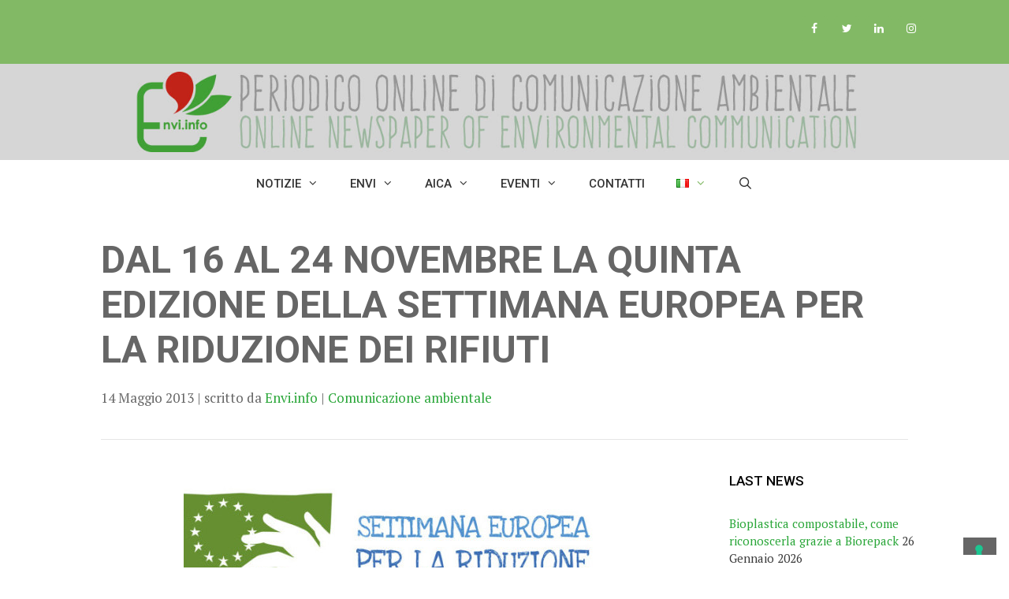

--- FILE ---
content_type: text/html; charset=UTF-8
request_url: https://www.envi.info/it/2013/05/14/dal-16-al-24-novembre-la-quinta-settimana-europea-per-la-riduzione-dei-rifiuti/
body_size: 44231
content:
<!DOCTYPE html>
<html lang="it-IT">
<head>
	<meta charset="UTF-8">
				<script type="text/javascript" class="_iub_cs_skip">
				var _iub = _iub || {};
				_iub.csConfiguration = _iub.csConfiguration || {};
				_iub.csConfiguration.siteId = "2098922";
				_iub.csConfiguration.cookiePolicyId = "25095903";
			</script>
			<script class="_iub_cs_skip" src="https://cs.iubenda.com/sync/2098922.js"></script>
			<meta name='robots' content='index, follow, max-image-preview:large, max-snippet:-1, max-video-preview:-1' />
<meta name="viewport" content="width=device-width, initial-scale=1">
	<!-- This site is optimized with the Yoast SEO plugin v21.8 - https://yoast.com/wordpress/plugins/seo/ -->
	<title>DAL 16 AL 24 NOVEMBRE LA QUINTA EDIZIONE DELLA SETTIMANA EUROPEA PER LA RIDUZIONE DEI RIFIUTI - Envi.info</title>
	<link rel="canonical" href="https://www.envi.info/it/2013/05/14/dal-16-al-24-novembre-la-quinta-settimana-europea-per-la-riduzione-dei-rifiuti/" />
	<meta property="og:locale" content="it_IT" />
	<meta property="og:type" content="article" />
	<meta property="og:title" content="DAL 16 AL 24 NOVEMBRE LA QUINTA EDIZIONE DELLA SETTIMANA EUROPEA PER LA RIDUZIONE DEI RIFIUTI - Envi.info" />
	<meta property="og:description" content="la redazione Il Comitato promotore nazionale, (Ministero dell’Ambiente, Federambiente, Rifiuti 21 Network, Provincia di Torino, Provincia di Roma, Legambiente, AICA, E.R.I.C.A. Soc. Coop., Eco dalle Città), annuncia le date ufficiali ... Leggi tutto" />
	<meta property="og:url" content="https://www.envi.info/it/2013/05/14/dal-16-al-24-novembre-la-quinta-settimana-europea-per-la-riduzione-dei-rifiuti/" />
	<meta property="og:site_name" content="Envi.info" />
	<meta property="article:author" content="https://www.facebook.com/ENVI.INFO" />
	<meta property="article:published_time" content="2013-05-14T08:20:46+00:00" />
	<meta property="og:image" content="https://www.envi.info/wp-content/uploads/2013/05/settimanaRaccoltaRifiuti-e1433416472389.jpg" />
	<meta property="og:image:width" content="519" />
	<meta property="og:image:height" content="244" />
	<meta property="og:image:type" content="image/jpeg" />
	<meta name="author" content="Envi.info" />
	<meta name="twitter:card" content="summary_large_image" />
	<meta name="twitter:creator" content="@envi.info" />
	<meta name="twitter:label1" content="Scritto da" />
	<meta name="twitter:data1" content="Envi.info" />
	<meta name="twitter:label2" content="Tempo di lettura stimato" />
	<meta name="twitter:data2" content="2 minuti" />
	<script type="application/ld+json" class="yoast-schema-graph">{"@context":"https://schema.org","@graph":[{"@type":"Article","@id":"https://www.envi.info/it/2013/05/14/dal-16-al-24-novembre-la-quinta-settimana-europea-per-la-riduzione-dei-rifiuti/#article","isPartOf":{"@id":"https://www.envi.info/it/2013/05/14/dal-16-al-24-novembre-la-quinta-settimana-europea-per-la-riduzione-dei-rifiuti/"},"author":{"name":"Envi.info","@id":"https://www.envi.info/it/home/#/schema/person/52d52d454c22cee81fdc42b1acc2ac0e"},"headline":"DAL 16 AL 24 NOVEMBRE LA QUINTA EDIZIONE DELLA SETTIMANA EUROPEA PER LA RIDUZIONE DEI RIFIUTI","datePublished":"2013-05-14T08:20:46+00:00","dateModified":"2013-05-14T08:20:46+00:00","mainEntityOfPage":{"@id":"https://www.envi.info/it/2013/05/14/dal-16-al-24-novembre-la-quinta-settimana-europea-per-la-riduzione-dei-rifiuti/"},"wordCount":370,"commentCount":0,"publisher":{"@id":"https://www.envi.info/it/home/#organization"},"image":{"@id":"https://www.envi.info/it/2013/05/14/dal-16-al-24-novembre-la-quinta-settimana-europea-per-la-riduzione-dei-rifiuti/#primaryimage"},"thumbnailUrl":"https://www.envi.info/wp-content/uploads/2013/05/settimanaRaccoltaRifiuti-e1433416472389.jpg","articleSection":["Comunicazione ambientale"],"inLanguage":"it-IT","potentialAction":[{"@type":"CommentAction","name":"Comment","target":["https://www.envi.info/it/2013/05/14/dal-16-al-24-novembre-la-quinta-settimana-europea-per-la-riduzione-dei-rifiuti/#respond"]}]},{"@type":"WebPage","@id":"https://www.envi.info/it/2013/05/14/dal-16-al-24-novembre-la-quinta-settimana-europea-per-la-riduzione-dei-rifiuti/","url":"https://www.envi.info/it/2013/05/14/dal-16-al-24-novembre-la-quinta-settimana-europea-per-la-riduzione-dei-rifiuti/","name":"DAL 16 AL 24 NOVEMBRE LA QUINTA EDIZIONE DELLA SETTIMANA EUROPEA PER LA RIDUZIONE DEI RIFIUTI - Envi.info","isPartOf":{"@id":"https://www.envi.info/it/home/#website"},"primaryImageOfPage":{"@id":"https://www.envi.info/it/2013/05/14/dal-16-al-24-novembre-la-quinta-settimana-europea-per-la-riduzione-dei-rifiuti/#primaryimage"},"image":{"@id":"https://www.envi.info/it/2013/05/14/dal-16-al-24-novembre-la-quinta-settimana-europea-per-la-riduzione-dei-rifiuti/#primaryimage"},"thumbnailUrl":"https://www.envi.info/wp-content/uploads/2013/05/settimanaRaccoltaRifiuti-e1433416472389.jpg","datePublished":"2013-05-14T08:20:46+00:00","dateModified":"2013-05-14T08:20:46+00:00","breadcrumb":{"@id":"https://www.envi.info/it/2013/05/14/dal-16-al-24-novembre-la-quinta-settimana-europea-per-la-riduzione-dei-rifiuti/#breadcrumb"},"inLanguage":"it-IT","potentialAction":[{"@type":"ReadAction","target":["https://www.envi.info/it/2013/05/14/dal-16-al-24-novembre-la-quinta-settimana-europea-per-la-riduzione-dei-rifiuti/"]}]},{"@type":"ImageObject","inLanguage":"it-IT","@id":"https://www.envi.info/it/2013/05/14/dal-16-al-24-novembre-la-quinta-settimana-europea-per-la-riduzione-dei-rifiuti/#primaryimage","url":"https://www.envi.info/wp-content/uploads/2013/05/settimanaRaccoltaRifiuti-e1433416472389.jpg","contentUrl":"https://www.envi.info/wp-content/uploads/2013/05/settimanaRaccoltaRifiuti-e1433416472389.jpg","width":519,"height":244,"caption":"Settimana Europea Riduzione Rifiuti"},{"@type":"BreadcrumbList","@id":"https://www.envi.info/it/2013/05/14/dal-16-al-24-novembre-la-quinta-settimana-europea-per-la-riduzione-dei-rifiuti/#breadcrumb","itemListElement":[{"@type":"ListItem","position":1,"name":"Home","item":"https://www.envi.info/it/home/"},{"@type":"ListItem","position":2,"name":"Blog","item":"https://www.envi.info/it/blog/"},{"@type":"ListItem","position":3,"name":"DAL 16 AL 24 NOVEMBRE LA QUINTA EDIZIONE DELLA SETTIMANA EUROPEA PER LA RIDUZIONE DEI RIFIUTI"}]},{"@type":"WebSite","@id":"https://www.envi.info/it/home/#website","url":"https://www.envi.info/it/home/","name":"Envi.info","description":"Periodico Online di Comunicazione Ambientale","publisher":{"@id":"https://www.envi.info/it/home/#organization"},"potentialAction":[{"@type":"SearchAction","target":{"@type":"EntryPoint","urlTemplate":"https://www.envi.info/it/home/?s={search_term_string}"},"query-input":"required name=search_term_string"}],"inLanguage":"it-IT"},{"@type":"Organization","@id":"https://www.envi.info/it/home/#organization","name":"Envi.info","url":"https://www.envi.info/it/home/","logo":{"@type":"ImageObject","inLanguage":"it-IT","@id":"https://www.envi.info/it/home/#/schema/logo/image/","url":"https://www.envi.info/wp-content/uploads/2023/06/cropped-banner-envi_new-copia.jpg","contentUrl":"https://www.envi.info/wp-content/uploads/2023/06/cropped-banner-envi_new-copia.jpg","width":1370,"height":127,"caption":"Envi.info"},"image":{"@id":"https://www.envi.info/it/home/#/schema/logo/image/"}},{"@type":"Person","@id":"https://www.envi.info/it/home/#/schema/person/52d52d454c22cee81fdc42b1acc2ac0e","name":"Envi.info","image":{"@type":"ImageObject","inLanguage":"it-IT","@id":"https://www.envi.info/it/home/#/schema/person/image/","url":"https://secure.gravatar.com/avatar/f9f21c7e1ae2fe85d841c8965b2628bc?s=96&d=mm&r=g","contentUrl":"https://secure.gravatar.com/avatar/f9f21c7e1ae2fe85d841c8965b2628bc?s=96&d=mm&r=g","caption":"Envi.info"},"sameAs":["https://www.envi.info","https://www.facebook.com/ENVI.INFO","https://www.instagram.com/enviinfo/","https://it.linkedin.com/company/envi-info","https://twitter.com/envi.info","https://www.youtube.com/@aica_enviinfo"],"url":"https://www.envi.info/it/author/aica/"}]}</script>
	<!-- / Yoast SEO plugin. -->


<link rel='dns-prefetch' href='//cdn.iubenda.com' />
<link href='https://fonts.gstatic.com' crossorigin rel='preconnect' />
<link href='https://fonts.googleapis.com' crossorigin rel='preconnect' />
<link rel="alternate" type="application/rss+xml" title="Envi.info &raquo; Feed" href="https://www.envi.info/it/feed/" />
<link rel="alternate" type="application/rss+xml" title="Envi.info &raquo; Feed dei commenti" href="https://www.envi.info/it/comments/feed/" />
<link rel="alternate" type="application/rss+xml" title="Envi.info &raquo; DAL 16 AL 24 NOVEMBRE LA QUINTA EDIZIONE DELLA SETTIMANA EUROPEA PER LA RIDUZIONE DEI RIFIUTI Feed dei commenti" href="https://www.envi.info/it/2013/05/14/dal-16-al-24-novembre-la-quinta-settimana-europea-per-la-riduzione-dei-rifiuti/feed/" />
<script>
window._wpemojiSettings = {"baseUrl":"https:\/\/s.w.org\/images\/core\/emoji\/14.0.0\/72x72\/","ext":".png","svgUrl":"https:\/\/s.w.org\/images\/core\/emoji\/14.0.0\/svg\/","svgExt":".svg","source":{"concatemoji":"https:\/\/www.envi.info\/wp-includes\/js\/wp-emoji-release.min.js?ver=6.2.8"}};
/*! This file is auto-generated */
!function(e,a,t){var n,r,o,i=a.createElement("canvas"),p=i.getContext&&i.getContext("2d");function s(e,t){p.clearRect(0,0,i.width,i.height),p.fillText(e,0,0);e=i.toDataURL();return p.clearRect(0,0,i.width,i.height),p.fillText(t,0,0),e===i.toDataURL()}function c(e){var t=a.createElement("script");t.src=e,t.defer=t.type="text/javascript",a.getElementsByTagName("head")[0].appendChild(t)}for(o=Array("flag","emoji"),t.supports={everything:!0,everythingExceptFlag:!0},r=0;r<o.length;r++)t.supports[o[r]]=function(e){if(p&&p.fillText)switch(p.textBaseline="top",p.font="600 32px Arial",e){case"flag":return s("\ud83c\udff3\ufe0f\u200d\u26a7\ufe0f","\ud83c\udff3\ufe0f\u200b\u26a7\ufe0f")?!1:!s("\ud83c\uddfa\ud83c\uddf3","\ud83c\uddfa\u200b\ud83c\uddf3")&&!s("\ud83c\udff4\udb40\udc67\udb40\udc62\udb40\udc65\udb40\udc6e\udb40\udc67\udb40\udc7f","\ud83c\udff4\u200b\udb40\udc67\u200b\udb40\udc62\u200b\udb40\udc65\u200b\udb40\udc6e\u200b\udb40\udc67\u200b\udb40\udc7f");case"emoji":return!s("\ud83e\udef1\ud83c\udffb\u200d\ud83e\udef2\ud83c\udfff","\ud83e\udef1\ud83c\udffb\u200b\ud83e\udef2\ud83c\udfff")}return!1}(o[r]),t.supports.everything=t.supports.everything&&t.supports[o[r]],"flag"!==o[r]&&(t.supports.everythingExceptFlag=t.supports.everythingExceptFlag&&t.supports[o[r]]);t.supports.everythingExceptFlag=t.supports.everythingExceptFlag&&!t.supports.flag,t.DOMReady=!1,t.readyCallback=function(){t.DOMReady=!0},t.supports.everything||(n=function(){t.readyCallback()},a.addEventListener?(a.addEventListener("DOMContentLoaded",n,!1),e.addEventListener("load",n,!1)):(e.attachEvent("onload",n),a.attachEvent("onreadystatechange",function(){"complete"===a.readyState&&t.readyCallback()})),(e=t.source||{}).concatemoji?c(e.concatemoji):e.wpemoji&&e.twemoji&&(c(e.twemoji),c(e.wpemoji)))}(window,document,window._wpemojiSettings);
</script>
<style>
img.wp-smiley,
img.emoji {
	display: inline !important;
	border: none !important;
	box-shadow: none !important;
	height: 1em !important;
	width: 1em !important;
	margin: 0 0.07em !important;
	vertical-align: -0.1em !important;
	background: none !important;
	padding: 0 !important;
}
</style>
	<link rel='stylesheet' id='generate-fonts-css' href='//fonts.googleapis.com/css?family=PT+Serif:regular,italic,700,700italic|Roboto:100,100italic,300,300italic,regular,italic,500,500italic,700,700italic,900,900italic' media='all' />
<link rel='stylesheet' id='wp-block-library-css' href='https://www.envi.info/wp-includes/css/dist/block-library/style.min.css?ver=6.2.8' media='all' />
<link rel='stylesheet' id='classic-theme-styles-css' href='https://www.envi.info/wp-includes/css/classic-themes.min.css?ver=6.2.8' media='all' />
<style id='global-styles-inline-css'>
body{--wp--preset--color--black: #000000;--wp--preset--color--cyan-bluish-gray: #abb8c3;--wp--preset--color--white: #ffffff;--wp--preset--color--pale-pink: #f78da7;--wp--preset--color--vivid-red: #cf2e2e;--wp--preset--color--luminous-vivid-orange: #ff6900;--wp--preset--color--luminous-vivid-amber: #fcb900;--wp--preset--color--light-green-cyan: #7bdcb5;--wp--preset--color--vivid-green-cyan: #00d084;--wp--preset--color--pale-cyan-blue: #8ed1fc;--wp--preset--color--vivid-cyan-blue: #0693e3;--wp--preset--color--vivid-purple: #9b51e0;--wp--preset--color--contrast: var(--contrast);--wp--preset--color--contrast-2: var(--contrast-2);--wp--preset--color--contrast-3: var(--contrast-3);--wp--preset--color--base: var(--base);--wp--preset--color--base-2: var(--base-2);--wp--preset--color--base-3: var(--base-3);--wp--preset--color--accent: var(--accent);--wp--preset--gradient--vivid-cyan-blue-to-vivid-purple: linear-gradient(135deg,rgba(6,147,227,1) 0%,rgb(155,81,224) 100%);--wp--preset--gradient--light-green-cyan-to-vivid-green-cyan: linear-gradient(135deg,rgb(122,220,180) 0%,rgb(0,208,130) 100%);--wp--preset--gradient--luminous-vivid-amber-to-luminous-vivid-orange: linear-gradient(135deg,rgba(252,185,0,1) 0%,rgba(255,105,0,1) 100%);--wp--preset--gradient--luminous-vivid-orange-to-vivid-red: linear-gradient(135deg,rgba(255,105,0,1) 0%,rgb(207,46,46) 100%);--wp--preset--gradient--very-light-gray-to-cyan-bluish-gray: linear-gradient(135deg,rgb(238,238,238) 0%,rgb(169,184,195) 100%);--wp--preset--gradient--cool-to-warm-spectrum: linear-gradient(135deg,rgb(74,234,220) 0%,rgb(151,120,209) 20%,rgb(207,42,186) 40%,rgb(238,44,130) 60%,rgb(251,105,98) 80%,rgb(254,248,76) 100%);--wp--preset--gradient--blush-light-purple: linear-gradient(135deg,rgb(255,206,236) 0%,rgb(152,150,240) 100%);--wp--preset--gradient--blush-bordeaux: linear-gradient(135deg,rgb(254,205,165) 0%,rgb(254,45,45) 50%,rgb(107,0,62) 100%);--wp--preset--gradient--luminous-dusk: linear-gradient(135deg,rgb(255,203,112) 0%,rgb(199,81,192) 50%,rgb(65,88,208) 100%);--wp--preset--gradient--pale-ocean: linear-gradient(135deg,rgb(255,245,203) 0%,rgb(182,227,212) 50%,rgb(51,167,181) 100%);--wp--preset--gradient--electric-grass: linear-gradient(135deg,rgb(202,248,128) 0%,rgb(113,206,126) 100%);--wp--preset--gradient--midnight: linear-gradient(135deg,rgb(2,3,129) 0%,rgb(40,116,252) 100%);--wp--preset--duotone--dark-grayscale: url('#wp-duotone-dark-grayscale');--wp--preset--duotone--grayscale: url('#wp-duotone-grayscale');--wp--preset--duotone--purple-yellow: url('#wp-duotone-purple-yellow');--wp--preset--duotone--blue-red: url('#wp-duotone-blue-red');--wp--preset--duotone--midnight: url('#wp-duotone-midnight');--wp--preset--duotone--magenta-yellow: url('#wp-duotone-magenta-yellow');--wp--preset--duotone--purple-green: url('#wp-duotone-purple-green');--wp--preset--duotone--blue-orange: url('#wp-duotone-blue-orange');--wp--preset--font-size--small: 13px;--wp--preset--font-size--medium: 20px;--wp--preset--font-size--large: 36px;--wp--preset--font-size--x-large: 42px;--wp--preset--spacing--20: 0.44rem;--wp--preset--spacing--30: 0.67rem;--wp--preset--spacing--40: 1rem;--wp--preset--spacing--50: 1.5rem;--wp--preset--spacing--60: 2.25rem;--wp--preset--spacing--70: 3.38rem;--wp--preset--spacing--80: 5.06rem;--wp--preset--shadow--natural: 6px 6px 9px rgba(0, 0, 0, 0.2);--wp--preset--shadow--deep: 12px 12px 50px rgba(0, 0, 0, 0.4);--wp--preset--shadow--sharp: 6px 6px 0px rgba(0, 0, 0, 0.2);--wp--preset--shadow--outlined: 6px 6px 0px -3px rgba(255, 255, 255, 1), 6px 6px rgba(0, 0, 0, 1);--wp--preset--shadow--crisp: 6px 6px 0px rgba(0, 0, 0, 1);}:where(.is-layout-flex){gap: 0.5em;}body .is-layout-flow > .alignleft{float: left;margin-inline-start: 0;margin-inline-end: 2em;}body .is-layout-flow > .alignright{float: right;margin-inline-start: 2em;margin-inline-end: 0;}body .is-layout-flow > .aligncenter{margin-left: auto !important;margin-right: auto !important;}body .is-layout-constrained > .alignleft{float: left;margin-inline-start: 0;margin-inline-end: 2em;}body .is-layout-constrained > .alignright{float: right;margin-inline-start: 2em;margin-inline-end: 0;}body .is-layout-constrained > .aligncenter{margin-left: auto !important;margin-right: auto !important;}body .is-layout-constrained > :where(:not(.alignleft):not(.alignright):not(.alignfull)){max-width: var(--wp--style--global--content-size);margin-left: auto !important;margin-right: auto !important;}body .is-layout-constrained > .alignwide{max-width: var(--wp--style--global--wide-size);}body .is-layout-flex{display: flex;}body .is-layout-flex{flex-wrap: wrap;align-items: center;}body .is-layout-flex > *{margin: 0;}:where(.wp-block-columns.is-layout-flex){gap: 2em;}.has-black-color{color: var(--wp--preset--color--black) !important;}.has-cyan-bluish-gray-color{color: var(--wp--preset--color--cyan-bluish-gray) !important;}.has-white-color{color: var(--wp--preset--color--white) !important;}.has-pale-pink-color{color: var(--wp--preset--color--pale-pink) !important;}.has-vivid-red-color{color: var(--wp--preset--color--vivid-red) !important;}.has-luminous-vivid-orange-color{color: var(--wp--preset--color--luminous-vivid-orange) !important;}.has-luminous-vivid-amber-color{color: var(--wp--preset--color--luminous-vivid-amber) !important;}.has-light-green-cyan-color{color: var(--wp--preset--color--light-green-cyan) !important;}.has-vivid-green-cyan-color{color: var(--wp--preset--color--vivid-green-cyan) !important;}.has-pale-cyan-blue-color{color: var(--wp--preset--color--pale-cyan-blue) !important;}.has-vivid-cyan-blue-color{color: var(--wp--preset--color--vivid-cyan-blue) !important;}.has-vivid-purple-color{color: var(--wp--preset--color--vivid-purple) !important;}.has-black-background-color{background-color: var(--wp--preset--color--black) !important;}.has-cyan-bluish-gray-background-color{background-color: var(--wp--preset--color--cyan-bluish-gray) !important;}.has-white-background-color{background-color: var(--wp--preset--color--white) !important;}.has-pale-pink-background-color{background-color: var(--wp--preset--color--pale-pink) !important;}.has-vivid-red-background-color{background-color: var(--wp--preset--color--vivid-red) !important;}.has-luminous-vivid-orange-background-color{background-color: var(--wp--preset--color--luminous-vivid-orange) !important;}.has-luminous-vivid-amber-background-color{background-color: var(--wp--preset--color--luminous-vivid-amber) !important;}.has-light-green-cyan-background-color{background-color: var(--wp--preset--color--light-green-cyan) !important;}.has-vivid-green-cyan-background-color{background-color: var(--wp--preset--color--vivid-green-cyan) !important;}.has-pale-cyan-blue-background-color{background-color: var(--wp--preset--color--pale-cyan-blue) !important;}.has-vivid-cyan-blue-background-color{background-color: var(--wp--preset--color--vivid-cyan-blue) !important;}.has-vivid-purple-background-color{background-color: var(--wp--preset--color--vivid-purple) !important;}.has-black-border-color{border-color: var(--wp--preset--color--black) !important;}.has-cyan-bluish-gray-border-color{border-color: var(--wp--preset--color--cyan-bluish-gray) !important;}.has-white-border-color{border-color: var(--wp--preset--color--white) !important;}.has-pale-pink-border-color{border-color: var(--wp--preset--color--pale-pink) !important;}.has-vivid-red-border-color{border-color: var(--wp--preset--color--vivid-red) !important;}.has-luminous-vivid-orange-border-color{border-color: var(--wp--preset--color--luminous-vivid-orange) !important;}.has-luminous-vivid-amber-border-color{border-color: var(--wp--preset--color--luminous-vivid-amber) !important;}.has-light-green-cyan-border-color{border-color: var(--wp--preset--color--light-green-cyan) !important;}.has-vivid-green-cyan-border-color{border-color: var(--wp--preset--color--vivid-green-cyan) !important;}.has-pale-cyan-blue-border-color{border-color: var(--wp--preset--color--pale-cyan-blue) !important;}.has-vivid-cyan-blue-border-color{border-color: var(--wp--preset--color--vivid-cyan-blue) !important;}.has-vivid-purple-border-color{border-color: var(--wp--preset--color--vivid-purple) !important;}.has-vivid-cyan-blue-to-vivid-purple-gradient-background{background: var(--wp--preset--gradient--vivid-cyan-blue-to-vivid-purple) !important;}.has-light-green-cyan-to-vivid-green-cyan-gradient-background{background: var(--wp--preset--gradient--light-green-cyan-to-vivid-green-cyan) !important;}.has-luminous-vivid-amber-to-luminous-vivid-orange-gradient-background{background: var(--wp--preset--gradient--luminous-vivid-amber-to-luminous-vivid-orange) !important;}.has-luminous-vivid-orange-to-vivid-red-gradient-background{background: var(--wp--preset--gradient--luminous-vivid-orange-to-vivid-red) !important;}.has-very-light-gray-to-cyan-bluish-gray-gradient-background{background: var(--wp--preset--gradient--very-light-gray-to-cyan-bluish-gray) !important;}.has-cool-to-warm-spectrum-gradient-background{background: var(--wp--preset--gradient--cool-to-warm-spectrum) !important;}.has-blush-light-purple-gradient-background{background: var(--wp--preset--gradient--blush-light-purple) !important;}.has-blush-bordeaux-gradient-background{background: var(--wp--preset--gradient--blush-bordeaux) !important;}.has-luminous-dusk-gradient-background{background: var(--wp--preset--gradient--luminous-dusk) !important;}.has-pale-ocean-gradient-background{background: var(--wp--preset--gradient--pale-ocean) !important;}.has-electric-grass-gradient-background{background: var(--wp--preset--gradient--electric-grass) !important;}.has-midnight-gradient-background{background: var(--wp--preset--gradient--midnight) !important;}.has-small-font-size{font-size: var(--wp--preset--font-size--small) !important;}.has-medium-font-size{font-size: var(--wp--preset--font-size--medium) !important;}.has-large-font-size{font-size: var(--wp--preset--font-size--large) !important;}.has-x-large-font-size{font-size: var(--wp--preset--font-size--x-large) !important;}
.wp-block-navigation a:where(:not(.wp-element-button)){color: inherit;}
:where(.wp-block-columns.is-layout-flex){gap: 2em;}
.wp-block-pullquote{font-size: 1.5em;line-height: 1.6;}
</style>
<link rel='stylesheet' id='contact-form-7-css' href='https://www.envi.info/wp-content/plugins/contact-form-7/includes/css/styles.css?ver=5.8.6' media='all' />
<link rel='stylesheet' id='wp-show-posts-css' href='https://www.envi.info/wp-content/plugins/wp-show-posts/css/wp-show-posts-min.css?ver=1.1.6' media='all' />
<link rel='stylesheet' id='wp-show-posts-pro-css' href='https://www.envi.info/wp-content/plugins/wp-show-posts-pro/css/wp-show-posts-min.css?ver=0.5' media='all' />
<link rel='stylesheet' id='generate-style-css' href='https://www.envi.info/wp-content/themes/generatepress/assets/css/all.min.css?ver=3.3.1' media='all' />
<style id='generate-style-inline-css'>
body{background-color:#ffffff;color:#3a3a3a;}a{color:#29a638;}a:hover, a:focus, a:active{color:#000000;}body .grid-container{max-width:1100px;}.wp-block-group__inner-container{max-width:1100px;margin-left:auto;margin-right:auto;}.site-header .header-image{width:1200px;}.navigation-search{position:absolute;left:-99999px;pointer-events:none;visibility:hidden;z-index:20;width:100%;top:0;transition:opacity 100ms ease-in-out;opacity:0;}.navigation-search.nav-search-active{left:0;right:0;pointer-events:auto;visibility:visible;opacity:1;}.navigation-search input[type="search"]{outline:0;border:0;vertical-align:bottom;line-height:1;opacity:0.9;width:100%;z-index:20;border-radius:0;-webkit-appearance:none;height:60px;}.navigation-search input::-ms-clear{display:none;width:0;height:0;}.navigation-search input::-ms-reveal{display:none;width:0;height:0;}.navigation-search input::-webkit-search-decoration, .navigation-search input::-webkit-search-cancel-button, .navigation-search input::-webkit-search-results-button, .navigation-search input::-webkit-search-results-decoration{display:none;}.main-navigation li.search-item{z-index:21;}li.search-item.active{transition:opacity 100ms ease-in-out;}.nav-left-sidebar .main-navigation li.search-item.active,.nav-right-sidebar .main-navigation li.search-item.active{width:auto;display:inline-block;float:right;}.gen-sidebar-nav .navigation-search{top:auto;bottom:0;}:root{--contrast:#222222;--contrast-2:#575760;--contrast-3:#b2b2be;--base:#f0f0f0;--base-2:#f7f8f9;--base-3:#ffffff;--accent:#1e73be;}:root .has-contrast-color{color:var(--contrast);}:root .has-contrast-background-color{background-color:var(--contrast);}:root .has-contrast-2-color{color:var(--contrast-2);}:root .has-contrast-2-background-color{background-color:var(--contrast-2);}:root .has-contrast-3-color{color:var(--contrast-3);}:root .has-contrast-3-background-color{background-color:var(--contrast-3);}:root .has-base-color{color:var(--base);}:root .has-base-background-color{background-color:var(--base);}:root .has-base-2-color{color:var(--base-2);}:root .has-base-2-background-color{background-color:var(--base-2);}:root .has-base-3-color{color:var(--base-3);}:root .has-base-3-background-color{background-color:var(--base-3);}:root .has-accent-color{color:var(--accent);}:root .has-accent-background-color{background-color:var(--accent);}body, button, input, select, textarea{font-family:"PT Serif", serif;}body{line-height:1.5;}.entry-content > [class*="wp-block-"]:not(:last-child):not(.wp-block-heading){margin-bottom:1.5em;}.main-title{font-family:"PT Serif", serif;font-size:64px;}.site-description{text-transform:uppercase;}.main-navigation a, .menu-toggle{font-family:"Roboto", sans-serif;font-weight:500;text-transform:uppercase;}.main-navigation .main-nav ul ul li a{font-size:14px;}.widget-title{font-family:"Roboto", sans-serif;font-weight:500;text-transform:uppercase;font-size:17px;}.sidebar .widget, .footer-widgets .widget{font-size:15px;}h1{font-family:"Roboto", sans-serif;font-weight:700;font-size:40px;}h2{font-family:"Roboto", sans-serif;font-weight:500;font-size:30px;}h3{font-family:"Roboto", sans-serif;font-weight:500;font-size:20px;}h4{font-family:"Roboto", sans-serif;font-weight:500;font-size:inherit;}h5{font-size:inherit;}@media (max-width:768px){.main-title{font-size:20px;}h1{font-size:30px;}h2{font-size:25px;}}.top-bar{background-color:#82b965;color:#ffffff;}.top-bar a{color:#ffffff;}.top-bar a:hover{color:#303030;}.site-header{background-color:#d6d6d6;color:#3a3a3a;}.site-header a{color:#3a3a3a;}.main-title a,.main-title a:hover{color:#333333;}.site-description{color:#757575;}.main-navigation,.main-navigation ul ul{background-color:#ffffff;}.main-navigation .main-nav ul li a, .main-navigation .menu-toggle, .main-navigation .menu-bar-items{color:#333333;}.main-navigation .main-nav ul li:not([class*="current-menu-"]):hover > a, .main-navigation .main-nav ul li:not([class*="current-menu-"]):focus > a, .main-navigation .main-nav ul li.sfHover:not([class*="current-menu-"]) > a, .main-navigation .menu-bar-item:hover > a, .main-navigation .menu-bar-item.sfHover > a{color:#82b965;background-color:#666666;}button.menu-toggle:hover,button.menu-toggle:focus,.main-navigation .mobile-bar-items a,.main-navigation .mobile-bar-items a:hover,.main-navigation .mobile-bar-items a:focus{color:#333333;}.main-navigation .main-nav ul li[class*="current-menu-"] > a{color:#82b965;}.navigation-search input[type="search"],.navigation-search input[type="search"]:active, .navigation-search input[type="search"]:focus, .main-navigation .main-nav ul li.search-item.active > a, .main-navigation .menu-bar-items .search-item.active > a{color:#82b965;background-color:#666666;}.main-navigation ul ul{background-color:#3f3f3f;}.main-navigation .main-nav ul ul li a{color:#ffffff;}.main-navigation .main-nav ul ul li:not([class*="current-menu-"]):hover > a,.main-navigation .main-nav ul ul li:not([class*="current-menu-"]):focus > a, .main-navigation .main-nav ul ul li.sfHover:not([class*="current-menu-"]) > a{color:#ffffff;background-color:#4f4f4f;}.main-navigation .main-nav ul ul li[class*="current-menu-"] > a{color:#ffffff;background-color:#4f4f4f;}.separate-containers .inside-article, .separate-containers .comments-area, .separate-containers .page-header, .one-container .container, .separate-containers .paging-navigation, .inside-page-header{background-color:#ffffff;}.entry-meta{color:#595959;}.entry-meta a{color:#595959;}.entry-meta a:hover{color:#1e73be;}.sidebar .widget{background-color:#ffffff;}.sidebar .widget .widget-title{color:#000000;}.footer-widgets{color:#ffffff;background-color:#666666;}.footer-widgets .widget-title{color:#ffffff;}.site-info{color:#ffffff;background-color:#666666;}.site-info a{color:#ffffff;}.site-info a:hover{color:#29a638;}.footer-bar .widget_nav_menu .current-menu-item a{color:#29a638;}input[type="text"],input[type="email"],input[type="url"],input[type="password"],input[type="search"],input[type="tel"],input[type="number"],textarea,select{color:#666666;background-color:#fafafa;border-color:#cccccc;}input[type="text"]:focus,input[type="email"]:focus,input[type="url"]:focus,input[type="password"]:focus,input[type="search"]:focus,input[type="tel"]:focus,input[type="number"]:focus,textarea:focus,select:focus{color:#666666;background-color:#ffffff;border-color:#bfbfbf;}button,html input[type="button"],input[type="reset"],input[type="submit"],a.button,a.wp-block-button__link:not(.has-background){color:#ffffff;background-color:#666666;}button:hover,html input[type="button"]:hover,input[type="reset"]:hover,input[type="submit"]:hover,a.button:hover,button:focus,html input[type="button"]:focus,input[type="reset"]:focus,input[type="submit"]:focus,a.button:focus,a.wp-block-button__link:not(.has-background):active,a.wp-block-button__link:not(.has-background):focus,a.wp-block-button__link:not(.has-background):hover{color:#ffffff;background-color:#3f3f3f;}a.generate-back-to-top{background-color:rgba( 0,0,0,0.4 );color:#ffffff;}a.generate-back-to-top:hover,a.generate-back-to-top:focus{background-color:rgba(0,0,0,0.6);color:#ffffff;}:root{--gp-search-modal-bg-color:var(--base-3);--gp-search-modal-text-color:var(--contrast);--gp-search-modal-overlay-bg-color:rgba(0,0,0,0.2);}@media (max-width: 768px){.main-navigation .menu-bar-item:hover > a, .main-navigation .menu-bar-item.sfHover > a{background:none;color:#333333;}}.inside-top-bar{padding:10px;}.inside-header{padding:40px;}.site-main .wp-block-group__inner-container{padding:40px;}.entry-content .alignwide, body:not(.no-sidebar) .entry-content .alignfull{margin-left:-40px;width:calc(100% + 80px);max-width:calc(100% + 80px);}.rtl .menu-item-has-children .dropdown-menu-toggle{padding-left:20px;}.rtl .main-navigation .main-nav ul li.menu-item-has-children > a{padding-right:20px;}.site-info{padding:20px;}@media (max-width:768px){.separate-containers .inside-article, .separate-containers .comments-area, .separate-containers .page-header, .separate-containers .paging-navigation, .one-container .site-content, .inside-page-header{padding:30px;}.site-main .wp-block-group__inner-container{padding:30px;}.site-info{padding-right:10px;padding-left:10px;}.entry-content .alignwide, body:not(.no-sidebar) .entry-content .alignfull{margin-left:-30px;width:calc(100% + 60px);max-width:calc(100% + 60px);}}.one-container .sidebar .widget{padding:0px;}/* End cached CSS */@media (max-width: 768px){.main-navigation .menu-toggle,.main-navigation .mobile-bar-items,.sidebar-nav-mobile:not(#sticky-placeholder){display:block;}.main-navigation ul,.gen-sidebar-nav{display:none;}[class*="nav-float-"] .site-header .inside-header > *{float:none;clear:both;}}
.page-hero{color:#666666;padding-top:3%;padding-right:3%;padding-bottom:3%;padding-left:3%;box-sizing:border-box;}.page-hero h1, .page-hero h2, .page-hero h3, .page-hero h4, .page-hero h5, .page-hero h6{color:#666666;}.inside-page-hero > *:last-child{margin-bottom:0px;}.page-hero a, .page-hero a:visited{color:#29a638;}.page-hero time.updated{display:none;}.page-hero a:hover{color:#666666;}
</style>
<link rel='stylesheet' id='generate-font-icons-css' href='https://www.envi.info/wp-content/themes/generatepress/assets/css/components/font-icons.min.css?ver=3.3.1' media='all' />
<link rel='stylesheet' id='newsletter-css' href='https://www.envi.info/wp-content/plugins/newsletter/style.css?ver=8.9.2' media='all' />
<link rel='stylesheet' id='cf7cf-style-css' href='https://www.envi.info/wp-content/plugins/cf7-conditional-fields/style.css?ver=2.6.2' media='all' />
<link rel='stylesheet' id='generate-blog-images-css' href='https://www.envi.info/wp-content/plugins/gp-premium/blog/functions/css/featured-images.min.css?ver=1.12.3' media='all' />
<link rel='stylesheet' id='__EPYT__style-css' href='https://www.envi.info/wp-content/plugins/youtube-embed-plus/styles/ytprefs.min.css?ver=14.2.3' media='all' />
<style id='__EPYT__style-inline-css'>

                .epyt-gallery-thumb {
                        width: 33.333%;
                }
                
</style>

<script  type="text/javascript" class=" _iub_cs_skip" id='iubenda-head-inline-scripts-0'>
var _iub = _iub || [];
_iub.csConfiguration = {"askConsentAtCookiePolicyUpdate":true,"countryDetection":true,"enableFadp":true,"enableLgpd":true,"enableUspr":true,"floatingPreferencesButtonDisplay":"bottom-right","lgpdAppliesGlobally":false,"perPurposeConsent":true,"siteId":2098922,"whitelabel":false,"cookiePolicyId":25095903,"banner":{"acceptButtonCaptionColor":"#FFFFFF","acceptButtonColor":"#0073CE","acceptButtonDisplay":true,"backgroundColor":"#FFFFFF","brandBackgroundColor":"#FFFFFF","brandTextColor":"#000000","closeButtonRejects":true,"customizeButtonCaptionColor":"#4D4D4D","customizeButtonColor":"#DADADA","customizeButtonDisplay":true,"explicitWithdrawal":true,"listPurposes":true,"logo":"[data-uri]","ownerName":"www.envi.info","position":"float-bottom-right","rejectButtonCaptionColor":"#FFFFFF","rejectButtonColor":"#0073CE","rejectButtonDisplay":true,"showPurposesToggles":true,"showTotalNumberOfProviders":true,"textColor":"#000000"}};
_iub.csLangConfiguration = {"it":{"cookiePolicyId":25095903},"fr":{"cookiePolicyId":72949723},"en":{"cookiePolicyId":38877569}};
</script>
<script  type="text/javascript" class=" _iub_cs_skip" src='//cdn.iubenda.com/cs/gpp/stub.js?ver=3.12.4' id='iubenda-head-scripts-1-js'></script>
<script  type="text/javascript" charset="UTF-8" async="" class=" _iub_cs_skip" src='//cdn.iubenda.com/cs/iubenda_cs.js?ver=3.12.4' id='iubenda-head-scripts-2-js'></script>
<script src='https://www.envi.info/wp-includes/js/jquery/jquery.min.js?ver=3.6.4' id='jquery-core-js'></script>
<script src='https://www.envi.info/wp-includes/js/jquery/jquery-migrate.min.js?ver=3.4.0' id='jquery-migrate-js'></script>
<script id='__ytprefs__-js-extra'>
var _EPYT_ = {"ajaxurl":"https:\/\/www.envi.info\/wp-admin\/admin-ajax.php","security":"0ae12aef0b","gallery_scrolloffset":"20","eppathtoscripts":"https:\/\/www.envi.info\/wp-content\/plugins\/youtube-embed-plus\/scripts\/","eppath":"https:\/\/www.envi.info\/wp-content\/plugins\/youtube-embed-plus\/","epresponsiveselector":"[\"iframe.__youtube_prefs__\",\"iframe[src*='youtube.com']\",\"iframe[src*='youtube-nocookie.com']\",\"iframe[data-ep-src*='youtube.com']\",\"iframe[data-ep-src*='youtube-nocookie.com']\",\"iframe[data-ep-gallerysrc*='youtube.com']\"]","epdovol":"1","version":"14.2.3","evselector":"iframe.__youtube_prefs__[src], iframe[src*=\"youtube.com\/embed\/\"], iframe[src*=\"youtube-nocookie.com\/embed\/\"]","ajax_compat":"","maxres_facade":"eager","ytapi_load":"light","pause_others":"","stopMobileBuffer":"1","facade_mode":"","not_live_on_channel":""};
</script>
<script src='https://www.envi.info/wp-content/plugins/youtube-embed-plus/scripts/ytprefs.min.js?ver=14.2.3' id='__ytprefs__-js'></script>
<link rel="https://api.w.org/" href="https://www.envi.info/wp-json/" /><link rel="alternate" type="application/json" href="https://www.envi.info/wp-json/wp/v2/posts/2222" /><link rel="EditURI" type="application/rsd+xml" title="RSD" href="https://www.envi.info/xmlrpc.php?rsd" />
<link rel="wlwmanifest" type="application/wlwmanifest+xml" href="https://www.envi.info/wp-includes/wlwmanifest.xml" />
<meta name="generator" content="WordPress 6.2.8" />
<link rel='shortlink' href='https://www.envi.info/?p=2222' />
<link rel="alternate" type="application/json+oembed" href="https://www.envi.info/wp-json/oembed/1.0/embed?url=https%3A%2F%2Fwww.envi.info%2Fit%2F2013%2F05%2F14%2Fdal-16-al-24-novembre-la-quinta-settimana-europea-per-la-riduzione-dei-rifiuti%2F" />
<link rel="alternate" type="text/xml+oembed" href="https://www.envi.info/wp-json/oembed/1.0/embed?url=https%3A%2F%2Fwww.envi.info%2Fit%2F2013%2F05%2F14%2Fdal-16-al-24-novembre-la-quinta-settimana-europea-per-la-riduzione-dei-rifiuti%2F&#038;format=xml" />
<link rel="pingback" href="https://www.envi.info/xmlrpc.php">
<meta name="generator" content="Elementor 3.21.5; features: e_optimized_assets_loading, additional_custom_breakpoints; settings: css_print_method-external, google_font-enabled, font_display-auto">
<!-- Global site tag (gtag.js) - Google Analytics -->
<script async src="https://www.googletagmanager.com/gtag/js?id=UA-40351637-1"></script>
<script>
  window.dataLayer = window.dataLayer || [];
  function gtag(){dataLayer.push(arguments);}
  gtag('js', new Date());

  gtag('config', 'UA-40351637-1', { 'anonymize_ip': true });
</script><link rel="icon" href="https://www.envi.info/wp-content/uploads/2023/06/cropped-envi-32x32.jpg" sizes="32x32" />
<link rel="icon" href="https://www.envi.info/wp-content/uploads/2023/06/cropped-envi-192x192.jpg" sizes="192x192" />
<link rel="apple-touch-icon" href="https://www.envi.info/wp-content/uploads/2023/06/cropped-envi-180x180.jpg" />
<meta name="msapplication-TileImage" content="https://www.envi.info/wp-content/uploads/2023/06/cropped-envi-270x270.jpg" />
		<style id="wp-custom-css">
			.inside-header {
	padding: 10px;
}
@media (max-width: 768px)
{.top-bar {
    display: none;
}
}
/*#site-navigation {
	border-top: solid 1px #f6f6f6;
	border-bottom: solid 1px #f6f6f6;*/
}
.inside-top-bar {
	padding-top: 15px;
}
/*.top-bar {
	border-bottom: solid 1px #f6f6f6;
}*/
/*contatti sopra header*/
#text-5 {
	padding-top: 8px;
}
/*underline navigation items
.main-navigation .main-nav ul li[class*="current-menu-"] > a:after,
.main-navigation .main-nav ul li:hover > a:after,
.main-navigation .main-nav ul li.sfHover:hover > a:after {
    content: "";
    display: block;
    width: 100%;
    border-bottom: 3px solid #29a638;
}*/
/*@media (min-width:769px) {
    .main-navigation .main-nav ul li[class*="current-menu-"] > a {
        border-bottom: 2px solid #29a638;
    }
}*/
@media only screen and (min-width: 769px) {
	.page-hero {
		padding-bottom: 10px;
	}
}
@media only screen and (min-width: 769px) {
	.single .inside-article {
		padding-top: 10px;
	}
}
/*padding widget barra laterale*/
.widget.inner-padding.widget_search {
	padding: 10px;
}
.widget.inner-padding.widget_recent_entries, .widget.inner-padding.widget_media_image, .widget_text.widget.inner-padding.widget_custom_html, .widget_text, .widget.inner-padding.widget_lsi_widget, .widget.inner-padding.widget_media_gallery {
	padding: 10px;
}
/*sfondo barra laterale
#right-sidebar {
	background-color: #f0f0f0;
}*/
/*@media only screen and (min-width: 769px) {
	.single .inside-article {
	border-right: solid 1px #666666;
}
}*/
.envi-post-title {
	font-size: 48px;
	font-weight: bold;
}
/*titoli wp show posts*/
.wp-show-posts-entry-title {
	font-size: 21px !important;
}
/*box newsletter*/
.tnp-email {
	background-color: #fff !important;
}
.tnp-subscription label {
	font-weight: normal;
}
.tnp-sidebar .tnp-email {
	background-color: #f3f3f3 !important;
}		</style>
		</head>

<body data-rsssl=1 class="post-template-default single single-post postid-2222 single-format-standard wp-custom-logo wp-embed-responsive post-image-above-header post-image-aligned-center sticky-menu-fade right-sidebar nav-below-header separate-containers fluid-header active-footer-widgets-4 nav-search-enabled nav-aligned-center header-aligned-center dropdown-hover featured-image-active elementor-default elementor-kit-53" itemtype="https://schema.org/Blog" itemscope>
	<svg xmlns="http://www.w3.org/2000/svg" viewBox="0 0 0 0" width="0" height="0" focusable="false" role="none" style="visibility: hidden; position: absolute; left: -9999px; overflow: hidden;" ><defs><filter id="wp-duotone-dark-grayscale"><feColorMatrix color-interpolation-filters="sRGB" type="matrix" values=" .299 .587 .114 0 0 .299 .587 .114 0 0 .299 .587 .114 0 0 .299 .587 .114 0 0 " /><feComponentTransfer color-interpolation-filters="sRGB" ><feFuncR type="table" tableValues="0 0.49803921568627" /><feFuncG type="table" tableValues="0 0.49803921568627" /><feFuncB type="table" tableValues="0 0.49803921568627" /><feFuncA type="table" tableValues="1 1" /></feComponentTransfer><feComposite in2="SourceGraphic" operator="in" /></filter></defs></svg><svg xmlns="http://www.w3.org/2000/svg" viewBox="0 0 0 0" width="0" height="0" focusable="false" role="none" style="visibility: hidden; position: absolute; left: -9999px; overflow: hidden;" ><defs><filter id="wp-duotone-grayscale"><feColorMatrix color-interpolation-filters="sRGB" type="matrix" values=" .299 .587 .114 0 0 .299 .587 .114 0 0 .299 .587 .114 0 0 .299 .587 .114 0 0 " /><feComponentTransfer color-interpolation-filters="sRGB" ><feFuncR type="table" tableValues="0 1" /><feFuncG type="table" tableValues="0 1" /><feFuncB type="table" tableValues="0 1" /><feFuncA type="table" tableValues="1 1" /></feComponentTransfer><feComposite in2="SourceGraphic" operator="in" /></filter></defs></svg><svg xmlns="http://www.w3.org/2000/svg" viewBox="0 0 0 0" width="0" height="0" focusable="false" role="none" style="visibility: hidden; position: absolute; left: -9999px; overflow: hidden;" ><defs><filter id="wp-duotone-purple-yellow"><feColorMatrix color-interpolation-filters="sRGB" type="matrix" values=" .299 .587 .114 0 0 .299 .587 .114 0 0 .299 .587 .114 0 0 .299 .587 .114 0 0 " /><feComponentTransfer color-interpolation-filters="sRGB" ><feFuncR type="table" tableValues="0.54901960784314 0.98823529411765" /><feFuncG type="table" tableValues="0 1" /><feFuncB type="table" tableValues="0.71764705882353 0.25490196078431" /><feFuncA type="table" tableValues="1 1" /></feComponentTransfer><feComposite in2="SourceGraphic" operator="in" /></filter></defs></svg><svg xmlns="http://www.w3.org/2000/svg" viewBox="0 0 0 0" width="0" height="0" focusable="false" role="none" style="visibility: hidden; position: absolute; left: -9999px; overflow: hidden;" ><defs><filter id="wp-duotone-blue-red"><feColorMatrix color-interpolation-filters="sRGB" type="matrix" values=" .299 .587 .114 0 0 .299 .587 .114 0 0 .299 .587 .114 0 0 .299 .587 .114 0 0 " /><feComponentTransfer color-interpolation-filters="sRGB" ><feFuncR type="table" tableValues="0 1" /><feFuncG type="table" tableValues="0 0.27843137254902" /><feFuncB type="table" tableValues="0.5921568627451 0.27843137254902" /><feFuncA type="table" tableValues="1 1" /></feComponentTransfer><feComposite in2="SourceGraphic" operator="in" /></filter></defs></svg><svg xmlns="http://www.w3.org/2000/svg" viewBox="0 0 0 0" width="0" height="0" focusable="false" role="none" style="visibility: hidden; position: absolute; left: -9999px; overflow: hidden;" ><defs><filter id="wp-duotone-midnight"><feColorMatrix color-interpolation-filters="sRGB" type="matrix" values=" .299 .587 .114 0 0 .299 .587 .114 0 0 .299 .587 .114 0 0 .299 .587 .114 0 0 " /><feComponentTransfer color-interpolation-filters="sRGB" ><feFuncR type="table" tableValues="0 0" /><feFuncG type="table" tableValues="0 0.64705882352941" /><feFuncB type="table" tableValues="0 1" /><feFuncA type="table" tableValues="1 1" /></feComponentTransfer><feComposite in2="SourceGraphic" operator="in" /></filter></defs></svg><svg xmlns="http://www.w3.org/2000/svg" viewBox="0 0 0 0" width="0" height="0" focusable="false" role="none" style="visibility: hidden; position: absolute; left: -9999px; overflow: hidden;" ><defs><filter id="wp-duotone-magenta-yellow"><feColorMatrix color-interpolation-filters="sRGB" type="matrix" values=" .299 .587 .114 0 0 .299 .587 .114 0 0 .299 .587 .114 0 0 .299 .587 .114 0 0 " /><feComponentTransfer color-interpolation-filters="sRGB" ><feFuncR type="table" tableValues="0.78039215686275 1" /><feFuncG type="table" tableValues="0 0.94901960784314" /><feFuncB type="table" tableValues="0.35294117647059 0.47058823529412" /><feFuncA type="table" tableValues="1 1" /></feComponentTransfer><feComposite in2="SourceGraphic" operator="in" /></filter></defs></svg><svg xmlns="http://www.w3.org/2000/svg" viewBox="0 0 0 0" width="0" height="0" focusable="false" role="none" style="visibility: hidden; position: absolute; left: -9999px; overflow: hidden;" ><defs><filter id="wp-duotone-purple-green"><feColorMatrix color-interpolation-filters="sRGB" type="matrix" values=" .299 .587 .114 0 0 .299 .587 .114 0 0 .299 .587 .114 0 0 .299 .587 .114 0 0 " /><feComponentTransfer color-interpolation-filters="sRGB" ><feFuncR type="table" tableValues="0.65098039215686 0.40392156862745" /><feFuncG type="table" tableValues="0 1" /><feFuncB type="table" tableValues="0.44705882352941 0.4" /><feFuncA type="table" tableValues="1 1" /></feComponentTransfer><feComposite in2="SourceGraphic" operator="in" /></filter></defs></svg><svg xmlns="http://www.w3.org/2000/svg" viewBox="0 0 0 0" width="0" height="0" focusable="false" role="none" style="visibility: hidden; position: absolute; left: -9999px; overflow: hidden;" ><defs><filter id="wp-duotone-blue-orange"><feColorMatrix color-interpolation-filters="sRGB" type="matrix" values=" .299 .587 .114 0 0 .299 .587 .114 0 0 .299 .587 .114 0 0 .299 .587 .114 0 0 " /><feComponentTransfer color-interpolation-filters="sRGB" ><feFuncR type="table" tableValues="0.098039215686275 1" /><feFuncG type="table" tableValues="0 0.66274509803922" /><feFuncB type="table" tableValues="0.84705882352941 0.41960784313725" /><feFuncA type="table" tableValues="1 1" /></feComponentTransfer><feComposite in2="SourceGraphic" operator="in" /></filter></defs></svg><a class="screen-reader-text skip-link" href="#content" title="Vai al contenuto">Vai al contenuto</a>		<div class="top-bar top-bar-align-right">
			<div class="inside-top-bar grid-container grid-parent">
				<aside id="lsi_widget-3" class="widget inner-padding widget_lsi_widget"><ul class="lsi-social-icons icon-set-lsi_widget-3" style="text-align: right"><li class="lsi-social-facebook"><a class="" rel="nofollow noopener noreferrer" title="Facebook" aria-label="Facebook" href="https://www.facebook.com/ENVI.INFO/" target="_blank"><i class="lsicon lsicon-facebook"></i></a></li><li class="lsi-social-twitter"><a class="" rel="nofollow noopener noreferrer" title="Twitter" aria-label="Twitter" href="https://twitter.com/EnviInfo" target="_blank"><i class="lsicon lsicon-twitter"></i></a></li><li class="lsi-social-linkedin"><a class="" rel="nofollow noopener noreferrer" title="LinkedIn" aria-label="LinkedIn" href="https://www.linkedin.com/company/envi-info" target="_blank"><i class="lsicon lsicon-linkedin"></i></a></li><li class="lsi-social-instagram"><a class="" rel="nofollow noopener noreferrer" title="Instagram" aria-label="Instagram" href="https://www.instagram.com/enviinfo/" target="_blank"><i class="lsicon lsicon-instagram"></i></a></li></ul></aside>			</div>
		</div>
				<header class="site-header" id="masthead" aria-label="Sito"  itemtype="https://schema.org/WPHeader" itemscope>
			<div class="inside-header grid-container grid-parent">
				<div class="site-logo">
					<a href="https://www.envi.info/it/home/" rel="home">
						<img  class="header-image is-logo-image" alt="Envi.info" src="https://www.envi.info/wp-content/uploads/2023/06/cropped-banner-envi_new-copia.jpg" />
					</a>
				</div>			</div>
		</header>
				<nav class="main-navigation sub-menu-right" id="site-navigation" aria-label="Principale"  itemtype="https://schema.org/SiteNavigationElement" itemscope>
			<div class="inside-navigation">
				<form method="get" class="search-form navigation-search" action="https://www.envi.info/it/home/">
					<input type="search" class="search-field" value="" name="s" title="Cerca" />
				</form>		<div class="mobile-bar-items">
						<span class="search-item">
				<a aria-label="Apri la barra di ricerca" href="#">
									</a>
			</span>
		</div>
						<button class="menu-toggle" aria-controls="primary-menu" aria-expanded="false">
					<span class="mobile-menu">Menu</span>				</button>
				<div id="primary-menu" class="main-nav"><ul id="menu-main-desktop" class=" menu sf-menu"><li id="menu-item-14093" class="menu-item menu-item-type-custom menu-item-object-custom menu-item-has-children menu-item-14093"><a>Notizie<span role="presentation" class="dropdown-menu-toggle"></span></a>
<ul class="sub-menu">
	<li id="menu-item-14043" class="menu-item menu-item-type-post_type menu-item-object-page current_page_parent menu-item-14043"><a href="https://www.envi.info/it/blog/">Articoli</a></li>
	<li id="menu-item-14094" class="menu-item menu-item-type-taxonomy menu-item-object-category menu-item-14094"><a href="https://www.envi.info/it/category/recensione/">Recensioni</a></li>
	<li id="menu-item-14095" class="menu-item menu-item-type-taxonomy menu-item-object-category menu-item-14095"><a href="https://www.envi.info/it/category/focus/">Focus</a></li>
</ul>
</li>
<li id="menu-item-13874" class="menu-item menu-item-type-custom menu-item-object-custom menu-item-has-children menu-item-13874"><a href="#">ENVI<span role="presentation" class="dropdown-menu-toggle"></span></a>
<ul class="sub-menu">
	<li id="menu-item-38" class="menu-item menu-item-type-post_type menu-item-object-page menu-item-38"><a href="https://www.envi.info/it/about/">Missione</a></li>
	<li id="menu-item-13884" class="menu-item menu-item-type-post_type menu-item-object-page menu-item-13884"><a href="https://www.envi.info/it/redazione/">Redazione</a></li>
</ul>
</li>
<li id="menu-item-13732" class="menu-item menu-item-type-custom menu-item-object-custom menu-item-has-children menu-item-13732"><a href="#">AICA<span role="presentation" class="dropdown-menu-toggle"></span></a>
<ul class="sub-menu">
	<li id="menu-item-192" class="menu-item menu-item-type-post_type menu-item-object-page menu-item-192"><a href="https://www.envi.info/it/aica/">Chi siamo</a></li>
	<li id="menu-item-351" class="menu-item menu-item-type-post_type menu-item-object-page menu-item-has-children menu-item-351"><a href="https://www.envi.info/it/aica/le-attivita/">Attività<span role="presentation" class="dropdown-menu-toggle"></span></a>
	<ul class="sub-menu">
		<li id="menu-item-65284" class="menu-item menu-item-type-post_type menu-item-object-page menu-item-65284"><a href="https://www.envi.info/it/aica/clicalp/">CliCAlp</a></li>
		<li id="menu-item-67942" class="menu-item menu-item-type-post_type menu-item-object-page menu-item-67942"><a href="https://www.envi.info/it/partecipa-al-progetto/">Partecipa al progetto</a></li>
	</ul>
</li>
	<li id="menu-item-13733" class="menu-item menu-item-type-custom menu-item-object-custom menu-item-has-children menu-item-13733"><a href="#">Organi<span role="presentation" class="dropdown-menu-toggle"></span></a>
	<ul class="sub-menu">
		<li id="menu-item-339" class="menu-item menu-item-type-post_type menu-item-object-page menu-item-339"><a href="https://www.envi.info/it/aica/i-soci/">I Soci</a></li>
		<li id="menu-item-338" class="menu-item menu-item-type-post_type menu-item-object-page menu-item-338"><a href="https://www.envi.info/it/aica/il-comitato-scientifico/">Il Comitato Scientifico</a></li>
		<li id="menu-item-346" class="menu-item menu-item-type-post_type menu-item-object-page menu-item-346"><a href="https://www.envi.info/it/aica/diventa-socio/">Diventa Socio</a></li>
	</ul>
</li>
	<li id="menu-item-13734" class="menu-item menu-item-type-custom menu-item-object-custom menu-item-has-children menu-item-13734"><a href="#">Ricerca<span role="presentation" class="dropdown-menu-toggle"></span></a>
	<ul class="sub-menu">
		<li id="menu-item-312" class="menu-item menu-item-type-custom menu-item-object-custom menu-item-has-children menu-item-312"><a href="#">Pubblicazioni<span role="presentation" class="dropdown-menu-toggle"></span></a>
		<ul class="sub-menu">
			<li id="menu-item-311" class="menu-item menu-item-type-post_type menu-item-object-page menu-item-311"><a href="https://www.envi.info/it/un-po-di-plastica/">Un Po di plastica</a></li>
			<li id="menu-item-13753" class="menu-item menu-item-type-post_type menu-item-object-page menu-item-13753"><a href="https://www.envi.info/it/nevica-plastica-3/">Nevica plastica</a></li>
			<li id="menu-item-310" class="menu-item menu-item-type-post_type menu-item-object-page menu-item-310"><a href="https://www.envi.info/it/carta-internazionale-per-gli-eventi-sportivi-sostenibili/">Carta di Courmayeur</a></li>
			<li id="menu-item-54676" class="menu-item menu-item-type-post_type menu-item-object-page menu-item-54676"><a href="https://www.envi.info/it/laghi-di-plastica/">Laghi di Plastica</a></li>
		</ul>
</li>
		<li id="menu-item-13741" class="menu-item menu-item-type-custom menu-item-object-custom menu-item-has-children menu-item-13741"><a href="#">Documentari<span role="presentation" class="dropdown-menu-toggle"></span></a>
		<ul class="sub-menu">
			<li id="menu-item-298" class="menu-item menu-item-type-post_type menu-item-object-page menu-item-298"><a href="https://www.envi.info/it/meno-100-chili/">Meno 100 Chili – Il film</a></li>
			<li id="menu-item-299" class="menu-item menu-item-type-post_type menu-item-object-page menu-item-299"><a href="https://www.envi.info/it/immondezza-il-film/">Immondezza – Il film</a></li>
			<li id="menu-item-54793" class="menu-item menu-item-type-post_type menu-item-object-page menu-item-54793"><a href="https://www.envi.info/it/the-peacerunner/">The Peacerunner</a></li>
			<li id="menu-item-63951" class="menu-item menu-item-type-post_type menu-item-object-page menu-item-63951"><a href="https://www.envi.info/it/world-plogging-championship-2022/">World Plogging Championship 2022</a></li>
			<li id="menu-item-66924" class="menu-item menu-item-type-post_type menu-item-object-page menu-item-66924"><a href="https://www.envi.info/it/non-ce-un-pianeta-b/">Non c’è un Pianeta B</a></li>
		</ul>
</li>
		<li id="menu-item-294" class="menu-item menu-item-type-custom menu-item-object-custom menu-item-has-children menu-item-294"><a>Libri<span role="presentation" class="dropdown-menu-toggle"></span></a>
		<ul class="sub-menu">
			<li id="menu-item-25642" class="menu-item menu-item-type-post_type menu-item-object-page menu-item-25642"><a href="https://www.envi.info/it/le-parole-della-transizione-ecologica/">Le Parole della Transizione Ecologica</a></li>
			<li id="menu-item-296" class="menu-item menu-item-type-post_type menu-item-object-page menu-item-296"><a href="https://www.envi.info/it/dieci-azioni-per-zero-rifiuti/">Dieci azioni per zero rifiuti</a></li>
			<li id="menu-item-295" class="menu-item menu-item-type-post_type menu-item-object-page menu-item-295"><a href="https://www.envi.info/it/voglio-raccontarti-una-storia/">Voglio raccontarti una storia</a></li>
			<li id="menu-item-297" class="menu-item menu-item-type-post_type menu-item-object-page menu-item-297"><a href="https://www.envi.info/it/keep-clean-and-run-i-libri/">Keep Clean and Run – I libri</a></li>
			<li id="menu-item-13749" class="menu-item menu-item-type-post_type menu-item-object-page menu-item-13749"><a href="https://www.envi.info/it/meno-100-chili-3/">Meno 100 chili – Il libro</a></li>
			<li id="menu-item-54786" class="menu-item menu-item-type-post_type menu-item-object-page menu-item-54786"><a href="https://www.envi.info/it/il-littering/">Il Littering</a></li>
			<li id="menu-item-69973" class="menu-item menu-item-type-post_type menu-item-object-page menu-item-69973"><a href="https://www.envi.info/it/economia-della-staffetta/">Economia della Staffetta</a></li>
		</ul>
</li>
	</ul>
</li>
	<li id="menu-item-191" class="menu-item menu-item-type-post_type menu-item-object-page menu-item-191"><a href="https://www.envi.info/it/centro-di-documentazione-ambientale/">Centro Documentazione</a></li>
	<li id="menu-item-66241" class="menu-item menu-item-type-post_type menu-item-object-page menu-item-66241"><a href="https://www.envi.info/it/avvisi-e-bandi/">Avvisi e Bandi</a></li>
</ul>
</li>
<li id="menu-item-227" class="menu-item menu-item-type-custom menu-item-object-custom menu-item-has-children menu-item-227"><a href="#">Eventi<span role="presentation" class="dropdown-menu-toggle"></span></a>
<ul class="sub-menu">
	<li id="menu-item-13346" class="menu-item menu-item-type-post_type menu-item-object-page menu-item-has-children menu-item-13346"><a href="https://www.envi.info/it/premio-aica/">Premio AICA<span role="presentation" class="dropdown-menu-toggle"></span></a>
	<ul class="sub-menu">
		<li id="menu-item-13345" class="menu-item menu-item-type-post_type menu-item-object-page menu-item-13345"><a href="https://www.envi.info/it/premio-aica-tutte-le-edizioni-precedenti/">Edizioni precedenti</a></li>
	</ul>
</li>
	<li id="menu-item-228" class="menu-item menu-item-type-post_type menu-item-object-page menu-item-228"><a href="https://www.envi.info/it/keep-clean-and-run/">Keep Clean and Run</a></li>
	<li id="menu-item-25687" class="menu-item menu-item-type-post_type menu-item-object-page menu-item-25687"><a href="https://www.envi.info/it/campionato-mondiale-di-plogging/">Campionato Mondiale di Plogging</a></li>
	<li id="menu-item-179" class="menu-item menu-item-type-post_type menu-item-object-page menu-item-has-children menu-item-179"><a href="https://www.envi.info/it/serr/">Settimana Europea per la Riduzione dei Rifiuti<span role="presentation" class="dropdown-menu-toggle"></span></a>
	<ul class="sub-menu">
		<li id="menu-item-13250" class="menu-item menu-item-type-post_type menu-item-object-page menu-item-13250"><a href="https://www.envi.info/it/serr-tutte-le-edizioni-precedenti/">Edizioni precedenti</a></li>
	</ul>
</li>
	<li id="menu-item-193" class="menu-item menu-item-type-post_type menu-item-object-page menu-item-has-children menu-item-193"><a href="https://www.envi.info/it/lets-clean-up-europe/">Let’s clean up Europe!<span role="presentation" class="dropdown-menu-toggle"></span></a>
	<ul class="sub-menu">
		<li id="menu-item-13256" class="menu-item menu-item-type-post_type menu-item-object-page menu-item-13256"><a href="https://www.envi.info/it/lcue-tutte-le-edizioni-precedenti/">Edizioni precedenti</a></li>
	</ul>
</li>
</ul>
</li>
<li id="menu-item-357" class="menu-item menu-item-type-post_type menu-item-object-page menu-item-357"><a href="https://www.envi.info/it/contatti/">Contatti</a></li>
<li id="menu-item-14042" class="pll-parent-menu-item menu-item menu-item-type-custom menu-item-object-custom current-menu-parent menu-item-has-children menu-item-14042"><a href="#pll_switcher"><img src="[data-uri]" alt="Italiano" width="16" height="11" style="width: 16px; height: 11px;" /><span role="presentation" class="dropdown-menu-toggle"></span></a>
<ul class="sub-menu">
	<li id="menu-item-14042-en" class="lang-item lang-item-279 lang-item-en no-translation lang-item-first menu-item menu-item-type-custom menu-item-object-custom menu-item-14042-en"><a href="https://www.envi.info/" hreflang="en-GB" lang="en-GB"><img src="[data-uri]" alt="English" width="16" height="11" style="width: 16px; height: 11px;" /></a></li>
	<li id="menu-item-14042-fr" class="lang-item lang-item-282 lang-item-fr no-translation menu-item menu-item-type-custom menu-item-object-custom menu-item-14042-fr"><a href="https://www.envi.info/fr/home-francais/" hreflang="fr-FR" lang="fr-FR"><img src="[data-uri]" alt="Français" width="16" height="11" style="width: 16px; height: 11px;" /></a></li>
	<li id="menu-item-14042-it" class="lang-item lang-item-286 lang-item-it current-lang menu-item menu-item-type-custom menu-item-object-custom menu-item-14042-it"><a href="https://www.envi.info/it/2013/05/14/dal-16-al-24-novembre-la-quinta-settimana-europea-per-la-riduzione-dei-rifiuti/" hreflang="it-IT" lang="it-IT"><img src="[data-uri]" alt="Italiano" width="16" height="11" style="width: 16px; height: 11px;" /></a></li>
</ul>
</li>
<li class="search-item menu-item-align-right"><a aria-label="Apri la barra di ricerca" href="#"></a></li></ul></div>			</div>
		</nav>
		<div class="page-hero grid-container grid-parent">
					<div class="inside-page-hero grid-container grid-parent">
						<div>
	<h1 class="envi-post-title">
		DAL 16 AL 24 NOVEMBRE LA QUINTA EDIZIONE DELLA SETTIMANA EUROPEA PER LA RIDUZIONE DEI RIFIUTI
	</h1>
</div>
<div>
	
<time class="entry-date published" datetime="2013-05-14T10:20:46+02:00" itemprop="datePublished">14 Maggio 2013</time> | scritto da <span class="author vcard" itemtype="http://schema.org/Person" itemscope="itemscope" itemprop="author"><a class="url fn n" href="https://www.envi.info/it/author/aica/" title="Visualizza tutti gli articoli di Envi.info" rel="author" itemprop="url"><span class="author-name" itemprop="name">Envi.info</span></a></span> | <a href="https://www.envi.info/it/category/comunicazione-ambientale/" rel="tag">Comunicazione ambientale</a></div>
<hr>
					</div>
				</div>
	<div class="site grid-container container hfeed grid-parent" id="page">
				<div class="site-content" id="content">
			
	<div class="content-area grid-parent mobile-grid-100 grid-75 tablet-grid-75" id="primary">
		<main class="site-main" id="main">
			
<article id="post-2222" class="post-2222 post type-post status-publish format-standard has-post-thumbnail category-comunicazione-ambientale" itemtype="https://schema.org/CreativeWork" itemscope>
	<div class="inside-article">
		<div class="featured-image  page-header-image-single ">
				<img width="519" height="244" src="https://www.envi.info/wp-content/uploads/2013/05/settimanaRaccoltaRifiuti-e1433416472389.jpg" class="attachment-full size-full" alt="Settimana Europea Riduzione Rifiuti" decoding="async" itemprop="image" srcset="https://www.envi.info/wp-content/uploads/2013/05/settimanaRaccoltaRifiuti-e1433416472389.jpg 519w, https://www.envi.info/wp-content/uploads/2013/05/settimanaRaccoltaRifiuti-e1433416472389-300x141.jpg 300w" sizes="(max-width: 519px) 100vw, 519px" />
			</div>			<header class="entry-header" aria-label="Contenuto">
						<div class="entry-meta">
					</div>
					</header>
			
		<div class="entry-content" itemprop="text">
			<h5><em>la redazione</em></h5>
<p>Il <b>Comitato promotore nazionale</b>, (Ministero dell’Ambiente, Federambiente, Rifiuti 21 Network, Provincia di Torino, Provincia di Roma, Legambiente, AICA, E.R.I.C.A. Soc. Coop., Eco dalle Città), annuncia <b>le date ufficiali della quinta edizione della Settimana Europea per la Riduzione dei Rifiuti (SERR), </b>che si terrà dal <b>16 al 24 novembre 2013.<br />
</b>La “Settimana” è nata all’interno del Programma LIFE+ della Commissione Europea con l’obiettivo primario di sensibilizzare le Istituzioni, gli <i>stakeholder</i> e tutti i consumatori circa le strategie e le <b>politiche di prevenzione dei rifiuti messe in atto dall’Unione Europea</b>, che gli Stati membri devono perseguire, anche alla luce delle specifiche disposizioni normative (direttiva quadro sui rifiuti, 2008/98/CE).<br />
L’anno scorso sono stati battuti tutti i record: hanno partecipato 27 paesi in Europa<b> </b>per un totale di 10.793 azioni  e l’ Italia si è aggiudicata il primo posto per numero di iniziative: ben 5.261! Anche nel 2013 l’obiettivo del Comitato italiano è stimolare quanti più soggetti possibile &#8211; <i>Enti e Istituzioni nazionali e locali, Autorità territoriali e Pubbliche Amministrazioni, Associazioni e Organizzazioni no profit, Scuole e Università, Aziende e Imprese, Associazioni di categoria ma anche singoli cittadini-</i> a mettere in piedi iniziative ed azioni volte alla riduzione dei rifiuti, a livello nazionale e locale. A breve infatti verranno annunciate le date di apertura delle iscrizioni.<br />
<i>«La settimana europea è un evento importante per l&#8217;ecologia e per i cittadini – osserva </i><b>il Ministro dell&#8217;Ambiente, Andrea Orlando</b><i> &#8211; e questa iniziativa ha il pregio di sensibilizzare con successo da anni e al tempo stesso promuovere comportamenti positivi».<br />
</i>Per avere un’idea di cosa è già stato fatto si può consultare la pagina <a href="http://www.menorifiuti.org">www.menorifiuti.org</a>, mentre per sapere com’è strutturata la SERR e quali sono i modi per partecipare è possibile visitare il sito <a href="http://www.ewwr.eu">www.ewwr.eu</a>.<br />
<i>«Considerando che nel 2009 le azioni erano state poco più di 3000, sono stati fatti grandi passi avanti, la partecipazione è stata sempre maggiore nonostante le risorse per organizzare le edizioni siano sempre più scarse– </i>afferma <b>Roberto Cavallo</b>,<b> presidente di AICA</b><i>–. Quest’anno mireremo a coinvolgere ancora più enti in modo da rendere l’azione comunicativa ancora più efficace».</i></p>
<p>Per maggiori informazioni: <a href="http://www.menorifiuti.org">www.menorifiuti.org</a>; <a href="mailto:serr@assaica.org">serr@assaica.org</a>.</p>
		</div>

				<footer class="entry-meta" aria-label="Contenuto dei meta">
					<nav id="nav-below" class="post-navigation" aria-label="Articoli">
			<div class="nav-previous"><span class="prev"><a href="https://www.envi.info/it/2013/05/10/riciclare-il-sughero-scopriamo-il-progetto-tappoachi/" rel="prev">Riciclare il sughero: scopriamo il Progetto Tappoachi?</a></span></div><div class="nav-next"><span class="next"><a href="https://www.envi.info/it/2013/05/20/al-via-il-progetto-yes-i-cambiamenti-climatici-sbarcano-sulle-coste-di-tutta-europa/" rel="next">Al via il progetto YES! I cambiamenti climatici sbarcano sulle coste di tutta Europa!</a></span></div>		</nav>
				</footer>
			</div>
</article>

			<div class="comments-area">
				<div id="comments">

		<div id="respond" class="comment-respond">
		<h3 id="reply-title" class="comment-reply-title">Lascia un commento <small><a rel="nofollow" id="cancel-comment-reply-link" href="/it/2013/05/14/dal-16-al-24-novembre-la-quinta-settimana-europea-per-la-riduzione-dei-rifiuti/#respond" style="display:none;">Annulla risposta</a></small></h3><p class="must-log-in">Devi essere <a href="https://www.envi.info/wp-login.php?redirect_to=https%3A%2F%2Fwww.envi.info%2Fit%2F2013%2F05%2F14%2Fdal-16-al-24-novembre-la-quinta-settimana-europea-per-la-riduzione-dei-rifiuti%2F">connesso</a> per inviare un commento.</p>	</div><!-- #respond -->
	
</div><!-- #comments -->
			</div>

					</main>
	</div>

	<div class="widget-area sidebar is-right-sidebar grid-25 tablet-grid-25 grid-parent" id="right-sidebar">
	<div class="inside-right-sidebar">
		
		<aside id="recent-posts-2" class="widget inner-padding widget_recent_entries">
		<h2 class="widget-title">Last News</h2>
		<ul>
											<li>
					<a href="https://www.envi.info/it/2026/01/26/bioplastica-compostabile-come-riconoscerla-grazie-a-biorepack/">Bioplastica compostabile, come riconoscerla grazie a Biorepack</a>
											<span class="post-date">26 Gennaio 2026</span>
									</li>
											<li>
					<a href="https://www.envi.info/it/2026/01/22/retuna-centro-commerciale-per-lo-shopping-di-seconda-mano/">ReTuna: centro commerciale per lo shopping di seconda mano</a>
											<span class="post-date">22 Gennaio 2026</span>
									</li>
											<li>
					<a href="https://www.envi.info/it/2026/01/21/veganuary-il-mese-della-rivoluzione-alimentare-ed-ecologica/">Veganuary, il mese della rivoluzione alimentare ed ecologica</a>
											<span class="post-date">21 Gennaio 2026</span>
									</li>
											<li>
					<a href="https://www.envi.info/it/2026/01/19/future4cities-e-il-linguaggio-della-sostenibilita-urbana/">Future4Cities e il linguaggio della sostenibilità urbana</a>
											<span class="post-date">19 Gennaio 2026</span>
									</li>
											<li>
					<a href="https://www.envi.info/it/2026/01/15/il-saggio-di-morton-che-ribalta-il-modo-di-pensare-l-ecologia/">Il saggio di Morton che ribalta il modo di pensare l’ecologia</a>
											<span class="post-date">15 Gennaio 2026</span>
									</li>
					</ul>

		</aside><aside id="block-28" class="widget inner-padding widget_block widget_media_image"><div class="wp-block-image">
<figure class="aligncenter size-full"><img fetchpriority="high" decoding="async" width="500" height="500" src="https://www.envi.info/wp-content/uploads/2026/01/3.png" alt="" class="wp-image-75568" srcset="https://www.envi.info/wp-content/uploads/2026/01/3.png 500w, https://www.envi.info/wp-content/uploads/2026/01/3-300x300.png 300w, https://www.envi.info/wp-content/uploads/2026/01/3-150x150.png 150w" sizes="(max-width: 500px) 100vw, 500px" /></figure></div></aside><aside id="block-36" class="widget inner-padding widget_block">
<div style="height:100px" aria-hidden="true" class="wp-block-spacer"></div>
</aside><aside id="block-33" class="widget inner-padding widget_block widget_media_image">
<figure class="wp-block-image size-full"><a href="https://www.regionieambiente.it/" target="_blank" rel=" noreferrer noopener"><img decoding="async" width="300" height="250" src="https://www.envi.info/wp-content/uploads/2025/09/banner-regionieambiente-.jpg" alt="" class="wp-image-71790"/></a></figure>
</aside><aside id="block-20" class="widget inner-padding widget_block widget_media_image"><div class="wp-block-image">
<figure class="aligncenter size-large is-resized"><a href="https://www.forumcompraverde.it/" target="_blank" rel=" noreferrer noopener"><img decoding="async" src="https://www.envi.info/wp-content/uploads/2025/04/STHD_PostIG-1-1024x1015.jpg" alt="" class="wp-image-67476" width="210" height="207" srcset="https://www.envi.info/wp-content/uploads/2025/04/STHD_PostIG-1-1024x1015.jpg 1024w, https://www.envi.info/wp-content/uploads/2025/04/STHD_PostIG-1-768x762.jpg 768w, https://www.envi.info/wp-content/uploads/2025/04/STHD_PostIG-1.jpg 1080w" sizes="(max-width: 210px) 100vw, 210px" /></a></figure></div></aside><aside id="block-5" class="widget inner-padding widget_block widget_media_image"><div class="wp-block-image">
<figure class="aligncenter size-full is-resized"><a href="https://wme-expo.com/" target="_blank" rel=" noreferrer noopener"><img loading="lazy" decoding="async" src="https://www.envi.info/wp-content/uploads/2024/12/wme.jpg" alt="" class="wp-image-63013" width="207" height="141" srcset="https://www.envi.info/wp-content/uploads/2024/12/wme.jpg 600w, https://www.envi.info/wp-content/uploads/2024/12/wme-300x206.jpg 300w" sizes="(max-width: 207px) 100vw, 207px" /></a></figure></div></aside><aside id="media_gallery-2" class="widget inner-padding widget_media_gallery"><h2 class="widget-title">Publishing</h2><div id='gallery-1' class='gallery galleryid-2222 gallery-columns-3 gallery-size-large'><figure class='gallery-item'>
			<div class='gallery-icon portrait'>
				<a href='https://www.envi.info/it/economia-della-staffetta/image-3-8/#main'><img width="578" height="822" src="https://www.envi.info/wp-content/uploads/2025/07/image-3.png" class="attachment-large size-large" alt="" decoding="async" srcset="https://www.envi.info/wp-content/uploads/2025/07/image-3.png 578w, https://www.envi.info/wp-content/uploads/2025/07/image-3-211x300.png 211w" sizes="(max-width: 578px) 100vw, 578px" /></a>
			</div></figure><figure class='gallery-item'>
			<div class='gallery-icon portrait'>
				<a href='https://www.envi.info/dieci-azioni-zero-rifiuti-500/'><img width="327" height="500" src="https://www.envi.info/wp-content/uploads/2020/08/dieci-azioni-zero-rifiuti-500.jpg" class="attachment-large size-large" alt="" decoding="async" srcset="https://www.envi.info/wp-content/uploads/2020/08/dieci-azioni-zero-rifiuti-500.jpg 327w, https://www.envi.info/wp-content/uploads/2020/08/dieci-azioni-zero-rifiuti-500-196x300.jpg 196w" sizes="(max-width: 327px) 100vw, 327px" /></a>
			</div></figure><figure class='gallery-item'>
			<div class='gallery-icon portrait'>
				<a href='https://www.envi.info/layout-1/'><img width="306" height="500" src="https://www.envi.info/wp-content/uploads/2020/08/voglio-raccontarti-una-storia-500.jpg" class="attachment-large size-large" alt="" decoding="async" srcset="https://www.envi.info/wp-content/uploads/2020/08/voglio-raccontarti-una-storia-500.jpg 306w, https://www.envi.info/wp-content/uploads/2020/08/voglio-raccontarti-una-storia-500-184x300.jpg 184w" sizes="(max-width: 306px) 100vw, 306px" /></a>
			</div></figure><figure class='gallery-item'>
			<div class='gallery-icon portrait'>
				<a href='https://www.envi.info/locandina-immondezza-500/'><img width="349" height="500" src="https://www.envi.info/wp-content/uploads/2020/08/locandina-immondezza-500.jpg" class="attachment-large size-large" alt="" decoding="async" srcset="https://www.envi.info/wp-content/uploads/2020/08/locandina-immondezza-500.jpg 349w, https://www.envi.info/wp-content/uploads/2020/08/locandina-immondezza-500-209x300.jpg 209w" sizes="(max-width: 349px) 100vw, 349px" /></a>
			</div></figure><figure class='gallery-item'>
			<div class='gallery-icon portrait'>
				<a href='https://www.envi.info/meno-100-chili-500/'><img width="354" height="500" src="https://www.envi.info/wp-content/uploads/2020/08/meno-100-chili-500.jpg" class="attachment-large size-large" alt="" decoding="async" srcset="https://www.envi.info/wp-content/uploads/2020/08/meno-100-chili-500.jpg 354w, https://www.envi.info/wp-content/uploads/2020/08/meno-100-chili-500-212x300.jpg 212w" sizes="(max-width: 354px) 100vw, 354px" /></a>
			</div></figure><figure class='gallery-item'>
			<div class='gallery-icon portrait'>
				<a href='https://www.envi.info/copertina-kcr16-500/'><img width="332" height="500" src="https://www.envi.info/wp-content/uploads/2020/08/copertina-kcr16-500.jpg" class="attachment-large size-large" alt="" decoding="async" srcset="https://www.envi.info/wp-content/uploads/2020/08/copertina-kcr16-500.jpg 332w, https://www.envi.info/wp-content/uploads/2020/08/copertina-kcr16-500-199x300.jpg 199w" sizes="(max-width: 332px) 100vw, 332px" /></a>
			</div></figure>
		</div>
</aside><aside id="iubenda_legal_widget-1" class="widget inner-padding widget_iubenda_legal_widget"><h2 class="widget-title">Legal</h2><section><a href="https://www.iubenda.com/privacy-policy/25095903" class="iubenda-white iubenda-noiframe iubenda-embed iubenda-noiframe " title="Informativa Privacy">Informativa Privacy</a>      <script type="text/javascript">(function (w,d) {var loader = function () {var s = d.createElement("script"), tag = d.getElementsByTagName("script")[0]; s.src="https://cdn.iubenda.com/iubenda.js"; tag.parentNode.insertBefore(s,tag);}; if(w.addEventListener){w.addEventListener("load", loader, false);}else if(w.attachEvent){w.attachEvent("onload", loader);}else{w.onload = loader;}})(window, document);</script></section></aside>	</div>
</div>

	</div>
</div>


<div class="site-footer footer-bar-active footer-bar-align-right">
			<footer class="site-info" aria-label="Sito"  itemtype="https://schema.org/WPFooter" itemscope>
			<div class="inside-site-info grid-container grid-parent">
						<div class="footer-bar">
			<aside id="lsi_widget-5" class="widget inner-padding widget_lsi_widget"><ul class="lsi-social-icons icon-set-lsi_widget-5" style="text-align: left"><li class="lsi-social-facebook"><a class="" rel="nofollow" title="Facebook" aria-label="Facebook" href="https://www.facebook.com/ENVI.INFO/" ><i class="lsicon lsicon-facebook"></i></a></li><li class="lsi-social-twitter"><a class="" rel="nofollow" title="Twitter" aria-label="Twitter" href="https://twitter.com/EnviInfo" ><i class="lsicon lsicon-twitter"></i></a></li><li class="lsi-social-linkedin"><a class="" rel="nofollow" title="LinkedIn" aria-label="LinkedIn" href="https://www.linkedin.com/company/envi-info" ><i class="lsicon lsicon-linkedin"></i></a></li><li class="lsi-social-instagram"><a class="" rel="nofollow" title="Instagram" aria-label="Instagram" href="https://www.instagram.com/enviinfo/" ><i class="lsicon lsicon-instagram"></i></a></li></ul></aside>		</div>
						<div class="copyright-bar">
					&copy; Envi.info 2026 | <a href="https://www.iubenda.com/privacy-policy/25095903">Privacy Policy</a> | <a href="mailto:segreteria@envi.info">segreteria@envi.info</a>				</div>
			</div>
		</footer>
		</div>

<script id="generate-a11y">!function(){"use strict";if("querySelector"in document&&"addEventListener"in window){var e=document.body;e.addEventListener("mousedown",function(){e.classList.add("using-mouse")}),e.addEventListener("keydown",function(){e.classList.remove("using-mouse")})}}();</script><link rel='stylesheet' id='lsi-style-css' href='https://www.envi.info/wp-content/plugins/lightweight-social-icons/css/style-min.css?ver=1.1' media='all' />
<style id='lsi-style-inline-css'>
.icon-set-lsi_widget-3 a,
			.icon-set-lsi_widget-3 a:visited,
			.icon-set-lsi_widget-3 a:focus {
				border-radius: 5px;
				background: #82b965 !important;
				color: #ffffff !important;
				font-size: 14px !important;
			}

			.icon-set-lsi_widget-3 a:hover {
				background: #ffffff !important;
				color: #82b965 !important;
			}
.icon-set-lsi_widget-5 a,
			.icon-set-lsi_widget-5 a:visited,
			.icon-set-lsi_widget-5 a:focus {
				border-radius: 2px;
				background: #666666 !important;
				color: #FFFFFF !important;
				font-size: 15px !important;
			}

			.icon-set-lsi_widget-5 a:hover {
				background: #777777 !important;
				color: #FFFFFF !important;
			}
</style>
<script src='https://www.envi.info/wp-content/plugins/contact-form-7/includes/swv/js/index.js?ver=5.8.6' id='swv-js'></script>
<script id='contact-form-7-js-extra'>
var wpcf7 = {"api":{"root":"https:\/\/www.envi.info\/wp-json\/","namespace":"contact-form-7\/v1"}};
</script>
<script src='https://www.envi.info/wp-content/plugins/contact-form-7/includes/js/index.js?ver=5.8.6' id='contact-form-7-js'></script>
<script id='3d-flip-book-client-locale-loader-js-extra'>
var FB3D_CLIENT_LOCALE = {"ajaxurl":"https:\/\/www.envi.info\/wp-admin\/admin-ajax.php","dictionary":{"Table of contents":"Table of contents","Close":"Close","Bookmarks":"Bookmarks","Thumbnails":"Thumbnails","Search":"Search","Share":"Share","Facebook":"Facebook","Twitter":"Twitter","Email":"Email","Play":"Play","Previous page":"Previous page","Next page":"Next page","Zoom in":"Zoom in","Zoom out":"Zoom out","Fit view":"Fit view","Auto play":"Auto play","Full screen":"Full screen","More":"More","Smart pan":"Smart pan","Single page":"Single page","Sounds":"Sounds","Stats":"Stats","Print":"Print","Download":"Download","Goto first page":"Goto first page","Goto last page":"Goto last page"},"images":"https:\/\/www.envi.info\/wp-content\/plugins\/interactive-3d-flipbook-powered-physics-engine\/assets\/images\/","jsData":{"urls":[],"posts":{"ids_mis":[],"ids":[]},"pages":[],"firstPages":[],"bookCtrlProps":[],"bookTemplates":[]},"key":"3d-flip-book","pdfJS":{"pdfJsLib":"https:\/\/www.envi.info\/wp-content\/plugins\/interactive-3d-flipbook-powered-physics-engine\/assets\/js\/pdf.min.js?ver=4.3.136","pdfJsWorker":"https:\/\/www.envi.info\/wp-content\/plugins\/interactive-3d-flipbook-powered-physics-engine\/assets\/js\/pdf.worker.js?ver=4.3.136","stablePdfJsLib":"https:\/\/www.envi.info\/wp-content\/plugins\/interactive-3d-flipbook-powered-physics-engine\/assets\/js\/stable\/pdf.min.js?ver=2.5.207","stablePdfJsWorker":"https:\/\/www.envi.info\/wp-content\/plugins\/interactive-3d-flipbook-powered-physics-engine\/assets\/js\/stable\/pdf.worker.js?ver=2.5.207","pdfJsCMapUrl":"https:\/\/www.envi.info\/wp-content\/plugins\/interactive-3d-flipbook-powered-physics-engine\/assets\/cmaps\/"},"cacheurl":"https:\/\/www.envi.info\/wp-content\/uploads\/3d-flip-book\/cache\/","pluginsurl":"https:\/\/www.envi.info\/wp-content\/plugins\/","pluginurl":"https:\/\/www.envi.info\/wp-content\/plugins\/interactive-3d-flipbook-powered-physics-engine\/","thumbnailSize":{"width":"150","height":"150"},"version":"1.16.16"};
</script>
<script src='https://www.envi.info/wp-content/plugins/interactive-3d-flipbook-powered-physics-engine/assets/js/client-locale-loader.js?ver=1.16.16' id='3d-flip-book-client-locale-loader-js'></script>
<!--[if lte IE 11]>
<script src='https://www.envi.info/wp-content/themes/generatepress/assets/js/classList.min.js?ver=3.3.1' id='generate-classlist-js'></script>
<![endif]-->
<script id='generate-menu-js-extra'>
var generatepressMenu = {"toggleOpenedSubMenus":"1","openSubMenuLabel":"Apri Sottomenu","closeSubMenuLabel":"Chiudi Sottomenu"};
</script>
<script src='https://www.envi.info/wp-content/themes/generatepress/assets/js/menu.min.js?ver=3.3.1' id='generate-menu-js'></script>
<script id='generate-navigation-search-js-extra'>
var generatepressNavSearch = {"open":"Apri la barra di ricerca","close":"Chiudi la barra di ricerca"};
</script>
<script src='https://www.envi.info/wp-content/themes/generatepress/assets/js/navigation-search.min.js?ver=3.3.1' id='generate-navigation-search-js'></script>
<script src='https://www.envi.info/wp-includes/js/comment-reply.min.js?ver=6.2.8' id='comment-reply-js'></script>
<script id='newsletter-js-extra'>
var newsletter_data = {"action_url":"https:\/\/www.envi.info\/wp-admin\/admin-ajax.php"};
</script>
<script src='https://www.envi.info/wp-content/plugins/newsletter/main.js?ver=8.9.2' id='newsletter-js'></script>
<script id='wpcf7cf-scripts-js-extra'>
var wpcf7cf_global_settings = {"ajaxurl":"https:\/\/www.envi.info\/wp-admin\/admin-ajax.php"};
</script>
<script src='https://www.envi.info/wp-content/plugins/cf7-conditional-fields/js/scripts.js?ver=2.6.2' id='wpcf7cf-scripts-js'></script>
<script src='https://www.envi.info/wp-content/plugins/youtube-embed-plus/scripts/fitvids.min.js?ver=14.2.3' id='__ytprefsfitvids__-js'></script>

</body>
</html>
